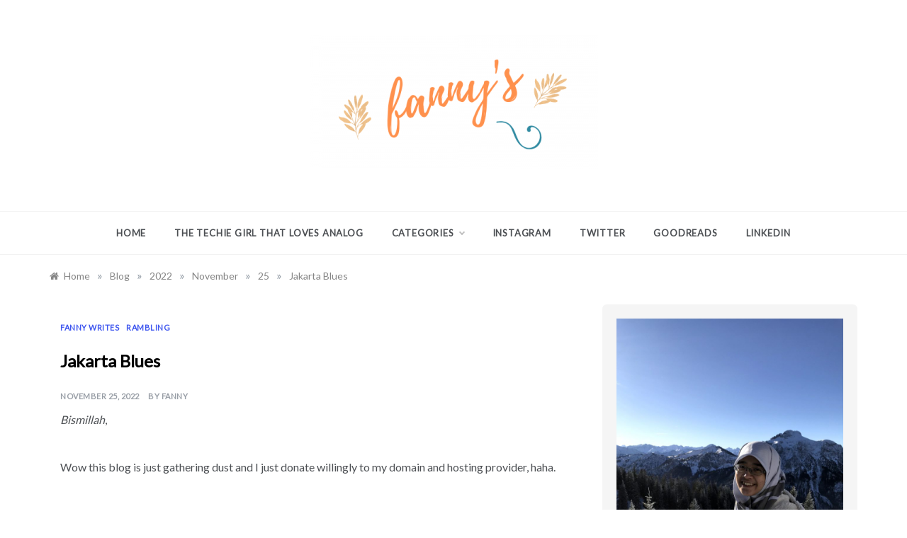

--- FILE ---
content_type: text/html; charset=UTF-8
request_url: http://itsmysunshine.com/blog/2022/11/25/jakarta-blues/
body_size: 63050
content:
<!doctype html>
<html lang="en-US">
<head>
	<meta charset="UTF-8">
	<meta name="viewport" content="width=device-width, initial-scale=1">
	<link rel="profile" href="https://gmpg.org/xfn/11">
	<title>Jakarta Blues</title>
<meta name='robots' content='max-image-preview:large' />
<link rel='dns-prefetch' href='//fonts.googleapis.com' />
<link rel="alternate" type="application/rss+xml" title=" &raquo; Feed" href="http://itsmysunshine.com/feed/" />
<link rel="alternate" type="application/rss+xml" title=" &raquo; Comments Feed" href="http://itsmysunshine.com/comments/feed/" />
<link rel="alternate" title="oEmbed (JSON)" type="application/json+oembed" href="http://itsmysunshine.com/wp-json/oembed/1.0/embed?url=http%3A%2F%2Fitsmysunshine.com%2Fblog%2F2022%2F11%2F25%2Fjakarta-blues%2F" />
<link rel="alternate" title="oEmbed (XML)" type="text/xml+oembed" href="http://itsmysunshine.com/wp-json/oembed/1.0/embed?url=http%3A%2F%2Fitsmysunshine.com%2Fblog%2F2022%2F11%2F25%2Fjakarta-blues%2F&#038;format=xml" />
<style id='wp-img-auto-sizes-contain-inline-css' type='text/css'>
img:is([sizes=auto i],[sizes^="auto," i]){contain-intrinsic-size:3000px 1500px}
/*# sourceURL=wp-img-auto-sizes-contain-inline-css */
</style>
<style id='wp-emoji-styles-inline-css' type='text/css'>

	img.wp-smiley, img.emoji {
		display: inline !important;
		border: none !important;
		box-shadow: none !important;
		height: 1em !important;
		width: 1em !important;
		margin: 0 0.07em !important;
		vertical-align: -0.1em !important;
		background: none !important;
		padding: 0 !important;
	}
/*# sourceURL=wp-emoji-styles-inline-css */
</style>
<style id='wp-block-library-inline-css' type='text/css'>
:root{--wp-block-synced-color:#7a00df;--wp-block-synced-color--rgb:122,0,223;--wp-bound-block-color:var(--wp-block-synced-color);--wp-editor-canvas-background:#ddd;--wp-admin-theme-color:#007cba;--wp-admin-theme-color--rgb:0,124,186;--wp-admin-theme-color-darker-10:#006ba1;--wp-admin-theme-color-darker-10--rgb:0,107,160.5;--wp-admin-theme-color-darker-20:#005a87;--wp-admin-theme-color-darker-20--rgb:0,90,135;--wp-admin-border-width-focus:2px}@media (min-resolution:192dpi){:root{--wp-admin-border-width-focus:1.5px}}.wp-element-button{cursor:pointer}:root .has-very-light-gray-background-color{background-color:#eee}:root .has-very-dark-gray-background-color{background-color:#313131}:root .has-very-light-gray-color{color:#eee}:root .has-very-dark-gray-color{color:#313131}:root .has-vivid-green-cyan-to-vivid-cyan-blue-gradient-background{background:linear-gradient(135deg,#00d084,#0693e3)}:root .has-purple-crush-gradient-background{background:linear-gradient(135deg,#34e2e4,#4721fb 50%,#ab1dfe)}:root .has-hazy-dawn-gradient-background{background:linear-gradient(135deg,#faaca8,#dad0ec)}:root .has-subdued-olive-gradient-background{background:linear-gradient(135deg,#fafae1,#67a671)}:root .has-atomic-cream-gradient-background{background:linear-gradient(135deg,#fdd79a,#004a59)}:root .has-nightshade-gradient-background{background:linear-gradient(135deg,#330968,#31cdcf)}:root .has-midnight-gradient-background{background:linear-gradient(135deg,#020381,#2874fc)}:root{--wp--preset--font-size--normal:16px;--wp--preset--font-size--huge:42px}.has-regular-font-size{font-size:1em}.has-larger-font-size{font-size:2.625em}.has-normal-font-size{font-size:var(--wp--preset--font-size--normal)}.has-huge-font-size{font-size:var(--wp--preset--font-size--huge)}.has-text-align-center{text-align:center}.has-text-align-left{text-align:left}.has-text-align-right{text-align:right}.has-fit-text{white-space:nowrap!important}#end-resizable-editor-section{display:none}.aligncenter{clear:both}.items-justified-left{justify-content:flex-start}.items-justified-center{justify-content:center}.items-justified-right{justify-content:flex-end}.items-justified-space-between{justify-content:space-between}.screen-reader-text{border:0;clip-path:inset(50%);height:1px;margin:-1px;overflow:hidden;padding:0;position:absolute;width:1px;word-wrap:normal!important}.screen-reader-text:focus{background-color:#ddd;clip-path:none;color:#444;display:block;font-size:1em;height:auto;left:5px;line-height:normal;padding:15px 23px 14px;text-decoration:none;top:5px;width:auto;z-index:100000}html :where(.has-border-color){border-style:solid}html :where([style*=border-top-color]){border-top-style:solid}html :where([style*=border-right-color]){border-right-style:solid}html :where([style*=border-bottom-color]){border-bottom-style:solid}html :where([style*=border-left-color]){border-left-style:solid}html :where([style*=border-width]){border-style:solid}html :where([style*=border-top-width]){border-top-style:solid}html :where([style*=border-right-width]){border-right-style:solid}html :where([style*=border-bottom-width]){border-bottom-style:solid}html :where([style*=border-left-width]){border-left-style:solid}html :where(img[class*=wp-image-]){height:auto;max-width:100%}:where(figure){margin:0 0 1em}html :where(.is-position-sticky){--wp-admin--admin-bar--position-offset:var(--wp-admin--admin-bar--height,0px)}@media screen and (max-width:600px){html :where(.is-position-sticky){--wp-admin--admin-bar--position-offset:0px}}

/*# sourceURL=wp-block-library-inline-css */
</style><style id='wp-block-calendar-inline-css' type='text/css'>
.wp-block-calendar{text-align:center}.wp-block-calendar td,.wp-block-calendar th{border:1px solid;padding:.25em}.wp-block-calendar th{font-weight:400}.wp-block-calendar caption{background-color:inherit}.wp-block-calendar table{border-collapse:collapse;width:100%}.wp-block-calendar table.has-background th{background-color:inherit}.wp-block-calendar table.has-text-color th{color:inherit}.wp-block-calendar :where(table:not(.has-text-color)){color:#40464d}.wp-block-calendar :where(table:not(.has-text-color)) td,.wp-block-calendar :where(table:not(.has-text-color)) th{border-color:#ddd}:where(.wp-block-calendar table:not(.has-background) th){background:#ddd}
/*# sourceURL=http://itsmysunshine.com/wp-includes/blocks/calendar/style.min.css */
</style>
<style id='wp-block-image-inline-css' type='text/css'>
.wp-block-image>a,.wp-block-image>figure>a{display:inline-block}.wp-block-image img{box-sizing:border-box;height:auto;max-width:100%;vertical-align:bottom}@media not (prefers-reduced-motion){.wp-block-image img.hide{visibility:hidden}.wp-block-image img.show{animation:show-content-image .4s}}.wp-block-image[style*=border-radius] img,.wp-block-image[style*=border-radius]>a{border-radius:inherit}.wp-block-image.has-custom-border img{box-sizing:border-box}.wp-block-image.aligncenter{text-align:center}.wp-block-image.alignfull>a,.wp-block-image.alignwide>a{width:100%}.wp-block-image.alignfull img,.wp-block-image.alignwide img{height:auto;width:100%}.wp-block-image .aligncenter,.wp-block-image .alignleft,.wp-block-image .alignright,.wp-block-image.aligncenter,.wp-block-image.alignleft,.wp-block-image.alignright{display:table}.wp-block-image .aligncenter>figcaption,.wp-block-image .alignleft>figcaption,.wp-block-image .alignright>figcaption,.wp-block-image.aligncenter>figcaption,.wp-block-image.alignleft>figcaption,.wp-block-image.alignright>figcaption{caption-side:bottom;display:table-caption}.wp-block-image .alignleft{float:left;margin:.5em 1em .5em 0}.wp-block-image .alignright{float:right;margin:.5em 0 .5em 1em}.wp-block-image .aligncenter{margin-left:auto;margin-right:auto}.wp-block-image :where(figcaption){margin-bottom:1em;margin-top:.5em}.wp-block-image.is-style-circle-mask img{border-radius:9999px}@supports ((-webkit-mask-image:none) or (mask-image:none)) or (-webkit-mask-image:none){.wp-block-image.is-style-circle-mask img{border-radius:0;-webkit-mask-image:url('data:image/svg+xml;utf8,<svg viewBox="0 0 100 100" xmlns="http://www.w3.org/2000/svg"><circle cx="50" cy="50" r="50"/></svg>');mask-image:url('data:image/svg+xml;utf8,<svg viewBox="0 0 100 100" xmlns="http://www.w3.org/2000/svg"><circle cx="50" cy="50" r="50"/></svg>');mask-mode:alpha;-webkit-mask-position:center;mask-position:center;-webkit-mask-repeat:no-repeat;mask-repeat:no-repeat;-webkit-mask-size:contain;mask-size:contain}}:root :where(.wp-block-image.is-style-rounded img,.wp-block-image .is-style-rounded img){border-radius:9999px}.wp-block-image figure{margin:0}.wp-lightbox-container{display:flex;flex-direction:column;position:relative}.wp-lightbox-container img{cursor:zoom-in}.wp-lightbox-container img:hover+button{opacity:1}.wp-lightbox-container button{align-items:center;backdrop-filter:blur(16px) saturate(180%);background-color:#5a5a5a40;border:none;border-radius:4px;cursor:zoom-in;display:flex;height:20px;justify-content:center;opacity:0;padding:0;position:absolute;right:16px;text-align:center;top:16px;width:20px;z-index:100}@media not (prefers-reduced-motion){.wp-lightbox-container button{transition:opacity .2s ease}}.wp-lightbox-container button:focus-visible{outline:3px auto #5a5a5a40;outline:3px auto -webkit-focus-ring-color;outline-offset:3px}.wp-lightbox-container button:hover{cursor:pointer;opacity:1}.wp-lightbox-container button:focus{opacity:1}.wp-lightbox-container button:focus,.wp-lightbox-container button:hover,.wp-lightbox-container button:not(:hover):not(:active):not(.has-background){background-color:#5a5a5a40;border:none}.wp-lightbox-overlay{box-sizing:border-box;cursor:zoom-out;height:100vh;left:0;overflow:hidden;position:fixed;top:0;visibility:hidden;width:100%;z-index:100000}.wp-lightbox-overlay .close-button{align-items:center;cursor:pointer;display:flex;justify-content:center;min-height:40px;min-width:40px;padding:0;position:absolute;right:calc(env(safe-area-inset-right) + 16px);top:calc(env(safe-area-inset-top) + 16px);z-index:5000000}.wp-lightbox-overlay .close-button:focus,.wp-lightbox-overlay .close-button:hover,.wp-lightbox-overlay .close-button:not(:hover):not(:active):not(.has-background){background:none;border:none}.wp-lightbox-overlay .lightbox-image-container{height:var(--wp--lightbox-container-height);left:50%;overflow:hidden;position:absolute;top:50%;transform:translate(-50%,-50%);transform-origin:top left;width:var(--wp--lightbox-container-width);z-index:9999999999}.wp-lightbox-overlay .wp-block-image{align-items:center;box-sizing:border-box;display:flex;height:100%;justify-content:center;margin:0;position:relative;transform-origin:0 0;width:100%;z-index:3000000}.wp-lightbox-overlay .wp-block-image img{height:var(--wp--lightbox-image-height);min-height:var(--wp--lightbox-image-height);min-width:var(--wp--lightbox-image-width);width:var(--wp--lightbox-image-width)}.wp-lightbox-overlay .wp-block-image figcaption{display:none}.wp-lightbox-overlay button{background:none;border:none}.wp-lightbox-overlay .scrim{background-color:#fff;height:100%;opacity:.9;position:absolute;width:100%;z-index:2000000}.wp-lightbox-overlay.active{visibility:visible}@media not (prefers-reduced-motion){.wp-lightbox-overlay.active{animation:turn-on-visibility .25s both}.wp-lightbox-overlay.active img{animation:turn-on-visibility .35s both}.wp-lightbox-overlay.show-closing-animation:not(.active){animation:turn-off-visibility .35s both}.wp-lightbox-overlay.show-closing-animation:not(.active) img{animation:turn-off-visibility .25s both}.wp-lightbox-overlay.zoom.active{animation:none;opacity:1;visibility:visible}.wp-lightbox-overlay.zoom.active .lightbox-image-container{animation:lightbox-zoom-in .4s}.wp-lightbox-overlay.zoom.active .lightbox-image-container img{animation:none}.wp-lightbox-overlay.zoom.active .scrim{animation:turn-on-visibility .4s forwards}.wp-lightbox-overlay.zoom.show-closing-animation:not(.active){animation:none}.wp-lightbox-overlay.zoom.show-closing-animation:not(.active) .lightbox-image-container{animation:lightbox-zoom-out .4s}.wp-lightbox-overlay.zoom.show-closing-animation:not(.active) .lightbox-image-container img{animation:none}.wp-lightbox-overlay.zoom.show-closing-animation:not(.active) .scrim{animation:turn-off-visibility .4s forwards}}@keyframes show-content-image{0%{visibility:hidden}99%{visibility:hidden}to{visibility:visible}}@keyframes turn-on-visibility{0%{opacity:0}to{opacity:1}}@keyframes turn-off-visibility{0%{opacity:1;visibility:visible}99%{opacity:0;visibility:visible}to{opacity:0;visibility:hidden}}@keyframes lightbox-zoom-in{0%{transform:translate(calc((-100vw + var(--wp--lightbox-scrollbar-width))/2 + var(--wp--lightbox-initial-left-position)),calc(-50vh + var(--wp--lightbox-initial-top-position))) scale(var(--wp--lightbox-scale))}to{transform:translate(-50%,-50%) scale(1)}}@keyframes lightbox-zoom-out{0%{transform:translate(-50%,-50%) scale(1);visibility:visible}99%{visibility:visible}to{transform:translate(calc((-100vw + var(--wp--lightbox-scrollbar-width))/2 + var(--wp--lightbox-initial-left-position)),calc(-50vh + var(--wp--lightbox-initial-top-position))) scale(var(--wp--lightbox-scale));visibility:hidden}}
/*# sourceURL=http://itsmysunshine.com/wp-includes/blocks/image/style.min.css */
</style>
<style id='wp-block-image-theme-inline-css' type='text/css'>
:root :where(.wp-block-image figcaption){color:#555;font-size:13px;text-align:center}.is-dark-theme :root :where(.wp-block-image figcaption){color:#ffffffa6}.wp-block-image{margin:0 0 1em}
/*# sourceURL=http://itsmysunshine.com/wp-includes/blocks/image/theme.min.css */
</style>
<style id='global-styles-inline-css' type='text/css'>
:root{--wp--preset--aspect-ratio--square: 1;--wp--preset--aspect-ratio--4-3: 4/3;--wp--preset--aspect-ratio--3-4: 3/4;--wp--preset--aspect-ratio--3-2: 3/2;--wp--preset--aspect-ratio--2-3: 2/3;--wp--preset--aspect-ratio--16-9: 16/9;--wp--preset--aspect-ratio--9-16: 9/16;--wp--preset--color--black: #000000;--wp--preset--color--cyan-bluish-gray: #abb8c3;--wp--preset--color--white: #ffffff;--wp--preset--color--pale-pink: #f78da7;--wp--preset--color--vivid-red: #cf2e2e;--wp--preset--color--luminous-vivid-orange: #ff6900;--wp--preset--color--luminous-vivid-amber: #fcb900;--wp--preset--color--light-green-cyan: #7bdcb5;--wp--preset--color--vivid-green-cyan: #00d084;--wp--preset--color--pale-cyan-blue: #8ed1fc;--wp--preset--color--vivid-cyan-blue: #0693e3;--wp--preset--color--vivid-purple: #9b51e0;--wp--preset--gradient--vivid-cyan-blue-to-vivid-purple: linear-gradient(135deg,rgb(6,147,227) 0%,rgb(155,81,224) 100%);--wp--preset--gradient--light-green-cyan-to-vivid-green-cyan: linear-gradient(135deg,rgb(122,220,180) 0%,rgb(0,208,130) 100%);--wp--preset--gradient--luminous-vivid-amber-to-luminous-vivid-orange: linear-gradient(135deg,rgb(252,185,0) 0%,rgb(255,105,0) 100%);--wp--preset--gradient--luminous-vivid-orange-to-vivid-red: linear-gradient(135deg,rgb(255,105,0) 0%,rgb(207,46,46) 100%);--wp--preset--gradient--very-light-gray-to-cyan-bluish-gray: linear-gradient(135deg,rgb(238,238,238) 0%,rgb(169,184,195) 100%);--wp--preset--gradient--cool-to-warm-spectrum: linear-gradient(135deg,rgb(74,234,220) 0%,rgb(151,120,209) 20%,rgb(207,42,186) 40%,rgb(238,44,130) 60%,rgb(251,105,98) 80%,rgb(254,248,76) 100%);--wp--preset--gradient--blush-light-purple: linear-gradient(135deg,rgb(255,206,236) 0%,rgb(152,150,240) 100%);--wp--preset--gradient--blush-bordeaux: linear-gradient(135deg,rgb(254,205,165) 0%,rgb(254,45,45) 50%,rgb(107,0,62) 100%);--wp--preset--gradient--luminous-dusk: linear-gradient(135deg,rgb(255,203,112) 0%,rgb(199,81,192) 50%,rgb(65,88,208) 100%);--wp--preset--gradient--pale-ocean: linear-gradient(135deg,rgb(255,245,203) 0%,rgb(182,227,212) 50%,rgb(51,167,181) 100%);--wp--preset--gradient--electric-grass: linear-gradient(135deg,rgb(202,248,128) 0%,rgb(113,206,126) 100%);--wp--preset--gradient--midnight: linear-gradient(135deg,rgb(2,3,129) 0%,rgb(40,116,252) 100%);--wp--preset--font-size--small: 16px;--wp--preset--font-size--medium: 20px;--wp--preset--font-size--large: 25px;--wp--preset--font-size--x-large: 42px;--wp--preset--font-size--larger: 35px;--wp--preset--spacing--20: 0.44rem;--wp--preset--spacing--30: 0.67rem;--wp--preset--spacing--40: 1rem;--wp--preset--spacing--50: 1.5rem;--wp--preset--spacing--60: 2.25rem;--wp--preset--spacing--70: 3.38rem;--wp--preset--spacing--80: 5.06rem;--wp--preset--shadow--natural: 6px 6px 9px rgba(0, 0, 0, 0.2);--wp--preset--shadow--deep: 12px 12px 50px rgba(0, 0, 0, 0.4);--wp--preset--shadow--sharp: 6px 6px 0px rgba(0, 0, 0, 0.2);--wp--preset--shadow--outlined: 6px 6px 0px -3px rgb(255, 255, 255), 6px 6px rgb(0, 0, 0);--wp--preset--shadow--crisp: 6px 6px 0px rgb(0, 0, 0);}:where(.is-layout-flex){gap: 0.5em;}:where(.is-layout-grid){gap: 0.5em;}body .is-layout-flex{display: flex;}.is-layout-flex{flex-wrap: wrap;align-items: center;}.is-layout-flex > :is(*, div){margin: 0;}body .is-layout-grid{display: grid;}.is-layout-grid > :is(*, div){margin: 0;}:where(.wp-block-columns.is-layout-flex){gap: 2em;}:where(.wp-block-columns.is-layout-grid){gap: 2em;}:where(.wp-block-post-template.is-layout-flex){gap: 1.25em;}:where(.wp-block-post-template.is-layout-grid){gap: 1.25em;}.has-black-color{color: var(--wp--preset--color--black) !important;}.has-cyan-bluish-gray-color{color: var(--wp--preset--color--cyan-bluish-gray) !important;}.has-white-color{color: var(--wp--preset--color--white) !important;}.has-pale-pink-color{color: var(--wp--preset--color--pale-pink) !important;}.has-vivid-red-color{color: var(--wp--preset--color--vivid-red) !important;}.has-luminous-vivid-orange-color{color: var(--wp--preset--color--luminous-vivid-orange) !important;}.has-luminous-vivid-amber-color{color: var(--wp--preset--color--luminous-vivid-amber) !important;}.has-light-green-cyan-color{color: var(--wp--preset--color--light-green-cyan) !important;}.has-vivid-green-cyan-color{color: var(--wp--preset--color--vivid-green-cyan) !important;}.has-pale-cyan-blue-color{color: var(--wp--preset--color--pale-cyan-blue) !important;}.has-vivid-cyan-blue-color{color: var(--wp--preset--color--vivid-cyan-blue) !important;}.has-vivid-purple-color{color: var(--wp--preset--color--vivid-purple) !important;}.has-black-background-color{background-color: var(--wp--preset--color--black) !important;}.has-cyan-bluish-gray-background-color{background-color: var(--wp--preset--color--cyan-bluish-gray) !important;}.has-white-background-color{background-color: var(--wp--preset--color--white) !important;}.has-pale-pink-background-color{background-color: var(--wp--preset--color--pale-pink) !important;}.has-vivid-red-background-color{background-color: var(--wp--preset--color--vivid-red) !important;}.has-luminous-vivid-orange-background-color{background-color: var(--wp--preset--color--luminous-vivid-orange) !important;}.has-luminous-vivid-amber-background-color{background-color: var(--wp--preset--color--luminous-vivid-amber) !important;}.has-light-green-cyan-background-color{background-color: var(--wp--preset--color--light-green-cyan) !important;}.has-vivid-green-cyan-background-color{background-color: var(--wp--preset--color--vivid-green-cyan) !important;}.has-pale-cyan-blue-background-color{background-color: var(--wp--preset--color--pale-cyan-blue) !important;}.has-vivid-cyan-blue-background-color{background-color: var(--wp--preset--color--vivid-cyan-blue) !important;}.has-vivid-purple-background-color{background-color: var(--wp--preset--color--vivid-purple) !important;}.has-black-border-color{border-color: var(--wp--preset--color--black) !important;}.has-cyan-bluish-gray-border-color{border-color: var(--wp--preset--color--cyan-bluish-gray) !important;}.has-white-border-color{border-color: var(--wp--preset--color--white) !important;}.has-pale-pink-border-color{border-color: var(--wp--preset--color--pale-pink) !important;}.has-vivid-red-border-color{border-color: var(--wp--preset--color--vivid-red) !important;}.has-luminous-vivid-orange-border-color{border-color: var(--wp--preset--color--luminous-vivid-orange) !important;}.has-luminous-vivid-amber-border-color{border-color: var(--wp--preset--color--luminous-vivid-amber) !important;}.has-light-green-cyan-border-color{border-color: var(--wp--preset--color--light-green-cyan) !important;}.has-vivid-green-cyan-border-color{border-color: var(--wp--preset--color--vivid-green-cyan) !important;}.has-pale-cyan-blue-border-color{border-color: var(--wp--preset--color--pale-cyan-blue) !important;}.has-vivid-cyan-blue-border-color{border-color: var(--wp--preset--color--vivid-cyan-blue) !important;}.has-vivid-purple-border-color{border-color: var(--wp--preset--color--vivid-purple) !important;}.has-vivid-cyan-blue-to-vivid-purple-gradient-background{background: var(--wp--preset--gradient--vivid-cyan-blue-to-vivid-purple) !important;}.has-light-green-cyan-to-vivid-green-cyan-gradient-background{background: var(--wp--preset--gradient--light-green-cyan-to-vivid-green-cyan) !important;}.has-luminous-vivid-amber-to-luminous-vivid-orange-gradient-background{background: var(--wp--preset--gradient--luminous-vivid-amber-to-luminous-vivid-orange) !important;}.has-luminous-vivid-orange-to-vivid-red-gradient-background{background: var(--wp--preset--gradient--luminous-vivid-orange-to-vivid-red) !important;}.has-very-light-gray-to-cyan-bluish-gray-gradient-background{background: var(--wp--preset--gradient--very-light-gray-to-cyan-bluish-gray) !important;}.has-cool-to-warm-spectrum-gradient-background{background: var(--wp--preset--gradient--cool-to-warm-spectrum) !important;}.has-blush-light-purple-gradient-background{background: var(--wp--preset--gradient--blush-light-purple) !important;}.has-blush-bordeaux-gradient-background{background: var(--wp--preset--gradient--blush-bordeaux) !important;}.has-luminous-dusk-gradient-background{background: var(--wp--preset--gradient--luminous-dusk) !important;}.has-pale-ocean-gradient-background{background: var(--wp--preset--gradient--pale-ocean) !important;}.has-electric-grass-gradient-background{background: var(--wp--preset--gradient--electric-grass) !important;}.has-midnight-gradient-background{background: var(--wp--preset--gradient--midnight) !important;}.has-small-font-size{font-size: var(--wp--preset--font-size--small) !important;}.has-medium-font-size{font-size: var(--wp--preset--font-size--medium) !important;}.has-large-font-size{font-size: var(--wp--preset--font-size--large) !important;}.has-x-large-font-size{font-size: var(--wp--preset--font-size--x-large) !important;}
/*# sourceURL=global-styles-inline-css */
</style>

<style id='classic-theme-styles-inline-css' type='text/css'>
/*! This file is auto-generated */
.wp-block-button__link{color:#fff;background-color:#32373c;border-radius:9999px;box-shadow:none;text-decoration:none;padding:calc(.667em + 2px) calc(1.333em + 2px);font-size:1.125em}.wp-block-file__button{background:#32373c;color:#fff;text-decoration:none}
/*# sourceURL=/wp-includes/css/classic-themes.min.css */
</style>
<link rel='stylesheet' id='SFSImainCss-css' href='http://itsmysunshine.com/wp-content/plugins/ultimate-social-media-icons/css/sfsi-style.css?ver=2.9.6' type='text/css' media='all' />
<link rel='stylesheet' id='polite-inspire-fonts-css' href='//fonts.googleapis.com/css?family=Lato&#038;ver=6.9' type='text/css' media='all' />
<link rel='stylesheet' id='polite-style-css' href='http://itsmysunshine.com/wp-content/themes/polite/style.css?ver=6.9' type='text/css' media='all' />
<style id='polite-style-inline-css' type='text/css'>

            h1, h2, h3, h4, h5, h6, body, .entry-content p
            { 
                font-family:Lato; 
            }
            .pagination a.page-numbers:hover,
            .promo-three .post-category a{
                color:#3d55ef;
            }
            .pagination .page-numbers.current,
            .modern-slider .slick-dots li.slick-active button,
            .modern-slider .slick-arrow:hover
            {
                background:#3d55ef;
            }

            #toTop,
            a.effect:before,
            .show-more,
            a.link-format,
            .comment-form #submit:hover, 
            .comment-form #submit:focus,
            .meta_bottom .post-share a:hover,
            .tabs-nav li:before,
            .post-slider-section .s-cat,
            .sidebar-3 .widget-title:after,
            .bottom-caption .slick-current .slider-items span,
            aarticle.format-status .post-content .post-format::after,
            article.format-chat .post-content .post-format::after, 
            article.format-link .post-content .post-format::after,
            article.format-standard .post-content .post-format::after, 
            article.format-image .post-content .post-format::after, 
            article.hentry.sticky .post-content .post-format::after, 
            article.format-video .post-content .post-format::after, 
            article.format-gallery .post-content .post-format::after, 
            article.format-audio .post-content .post-format::after, 
            article.format-quote .post-content .post-format::after{ 
                background-color: #3d55ef; 
                border-color: #3d55ef;
            }
            #author:active, 
            #email:active, 
            #url:active, 
            #comment:active, 
            #author:focus, 
            #email:focus, 
            #url:focus, 
            #comment:focus,
            #author:hover, 
            #email:hover, 
            #url:hover, 
            #comment:hover{
                border-color:#3d55ef;
            }
            .post-cats > span i, 
            .post-cats > span a,
            .slide-wrap .caption .s-cat,
            .slide-wrap .caption span a:hover,
            .comment-form .logged-in-as a:last-child:hover, 
            .comment-form .logged-in-as a:last-child:focus,
            .main-header a:hover, 
            .main-header a:focus, 
            .main-header a:active,
            .top-menu > ul > li > a:hover,
            .main-menu ul li.current-menu-item > a, 
            .header-2 .main-menu > ul > li.current-menu-item > a,
            .main-menu ul li:hover > a,
            .post-navigation .nav-links a:hover, 
            .post-navigation .nav-links a:focus,
            .tabs-nav li.tab-active a, 
            .tabs-nav li.tab-active,
            .tabs-nav li.tab-active a, 
            .tabs-nav li.tab-active,
            ul.trail-items li a:hover span,
            .author-socials a:hover,
            .post-date a:focus, 
            .post-date a:hover,
            .post-excerpt a:hover, 
            .post-excerpt a:focus, 
            .content a:hover, 
            .content a:focus,
            .post-footer > span a:hover, 
            .post-footer > span a:focus,
            .widget a:hover, 
            .widget a:focus,
            .footer-menu li a:hover, 
            .footer-menu li a:focus,
            .footer-social-links a:hover,
            .footer-social-links a:focus,
            .site-footer a:hover, 
            .site-footer a:focus, .content-area p a{ 
                color : #3d55ef; 
            }
            .header-1 .head_one .logo{ 
                max-width : 600px; 
            }
            .header-image:before { 
                background-color : #000000; 
            }
            .header-image:before { 
                opacity : 0.1; 
            }
            .header-1 .header-image .head_one { 
                min-height : 100px; 
            }
/*# sourceURL=polite-style-inline-css */
</style>
<link rel='stylesheet' id='polite-inspire-style-css' href='http://itsmysunshine.com/wp-content/themes/polite-inspire/style.css?ver=1.3.5' type='text/css' media='all' />
<link rel='stylesheet' id='polite-body-css' href='//fonts.googleapis.com/css?family=Muli:400,400i,500,600,700&#038;display=swap' type='text/css' media='all' />
<link rel='stylesheet' id='polite-heading-css' href='//fonts.googleapis.com/css?family=Prata&#038;display=swap' type='text/css' media='all' />
<link rel='stylesheet' id='polite-sign-css' href='//fonts.googleapis.com/css?family=Monsieur+La+Doulaise&#038;display=swap' type='text/css' media='all' />
<link rel='stylesheet' id='font-awesome-css' href='http://itsmysunshine.com/wp-content/themes/polite/css/font-awesome.min.css?ver=4.5.0' type='text/css' media='all' />
<link rel='stylesheet' id='grid-css-css' href='http://itsmysunshine.com/wp-content/themes/polite/css/grid.min.css?ver=4.5.0' type='text/css' media='all' />
<link rel='stylesheet' id='slick-css' href='http://itsmysunshine.com/wp-content/themes/polite/assets/css/slick.css?ver=4.5.0' type='text/css' media='all' />
<link rel='stylesheet' id='offcanvas-style-css' href='http://itsmysunshine.com/wp-content/themes/polite/assets/css/canvi.css?ver=4.5.0' type='text/css' media='all' />
<script type="text/javascript" src="http://itsmysunshine.com/wp-includes/js/jquery/jquery.min.js?ver=3.7.1" id="jquery-core-js"></script>
<script type="text/javascript" src="http://itsmysunshine.com/wp-includes/js/jquery/jquery-migrate.min.js?ver=3.4.1" id="jquery-migrate-js"></script>
<link rel="https://api.w.org/" href="http://itsmysunshine.com/wp-json/" /><link rel="alternate" title="JSON" type="application/json" href="http://itsmysunshine.com/wp-json/wp/v2/posts/5214" /><link rel="EditURI" type="application/rsd+xml" title="RSD" href="http://itsmysunshine.com/xmlrpc.php?rsd" />
<meta name="generator" content="WordPress 6.9" />
<link rel="canonical" href="http://itsmysunshine.com/blog/2022/11/25/jakarta-blues/" />
<link rel='shortlink' href='http://itsmysunshine.com/?p=5214' />
<meta name="follow.[base64]" content="v3zRnmtVTccWJHRmbVxt"/><link rel="icon" href="http://itsmysunshine.com/wp-content/uploads/2020/04/cropped-F.H-32x32.png" sizes="32x32" />
<link rel="icon" href="http://itsmysunshine.com/wp-content/uploads/2020/04/cropped-F.H-192x192.png" sizes="192x192" />
<link rel="apple-touch-icon" href="http://itsmysunshine.com/wp-content/uploads/2020/04/cropped-F.H-180x180.png" />
<meta name="msapplication-TileImage" content="http://itsmysunshine.com/wp-content/uploads/2020/04/cropped-F.H-270x270.png" />
</head>

<body class="wp-singular post-template-default single single-post postid-5214 single-format-standard wp-custom-logo wp-embed-responsive wp-theme-polite wp-child-theme-polite-inspire sfsi_actvite_theme_thin at-sticky-sidebar single-right-sidebar right-sidebar one-column">
<div id="page" class="site ">
	<a class="skip-link screen-reader-text" href="#content">Skip to content</a>

	<div class="js-canvi-content canvi-content">
<header class="header-1">
				
		<section class="main-header " style="background-image:url(); background-size: cover; background-position: center; background-repeat: no-repeat;">
		<div class="head_one clearfix">
			<div class="container">
				<div class="logo">
					<a href="http://itsmysunshine.com/" class="custom-logo-link" rel="home"><img width="407" height="188" src="http://itsmysunshine.com/wp-content/uploads/2020/04/cropped-cropped-cropped-fannys2-3-e1626741259497-1.png" class="custom-logo" alt="" decoding="async" fetchpriority="high" srcset="http://itsmysunshine.com/wp-content/uploads/2020/04/cropped-cropped-cropped-fannys2-3-e1626741259497-1.png 407w, http://itsmysunshine.com/wp-content/uploads/2020/04/cropped-cropped-cropped-fannys2-3-e1626741259497-1-300x139.png 300w" sizes="(max-width: 407px) 100vw, 407px" /></a>					<h1 class="site-title"><a href="http://itsmysunshine.com/" rel="home"></a></h1>
								</div><!-- .site-logo -->
		</div>
	</div>
	<div class="menu-area">
		<div class="container">					
			<nav id="site-navigation">
								
				<button class="bar-menu">
											<span>Menu</span>
									</button>
				<div class="main-menu menu-caret">
					<ul id="primary-menu" class=""><li id="menu-item-3366" class="menu-item menu-item-type-custom menu-item-object-custom menu-item-home menu-item-3366"><a href="http://itsmysunshine.com/">Home</a></li>
<li id="menu-item-3368" class="menu-item menu-item-type-post_type menu-item-object-page menu-item-3368"><a href="http://itsmysunshine.com/about/">The techie girl that loves analog</a></li>
<li id="menu-item-3420" class="menu-item menu-item-type-taxonomy menu-item-object-category current-post-ancestor menu-item-has-children menu-item-3420"><a href="http://itsmysunshine.com/blog/category/categories/">Categories</a>
<ul class="sub-menu">
	<li id="menu-item-3369" class="menu-item menu-item-type-taxonomy menu-item-object-category menu-item-3369"><a href="http://itsmysunshine.com/blog/category/categories/fanny-cooks/">Fanny Cooks</a></li>
	<li id="menu-item-3370" class="menu-item menu-item-type-taxonomy menu-item-object-category menu-item-has-children menu-item-3370"><a href="http://itsmysunshine.com/blog/category/categories/fanny-talks/">Fanny Talks</a>
	<ul class="sub-menu">
		<li id="menu-item-3371" class="menu-item menu-item-type-taxonomy menu-item-object-category menu-item-3371"><a href="http://itsmysunshine.com/blog/category/categories/fanny-talks/blog-challenge/">Blog Challenge</a></li>
		<li id="menu-item-4729" class="menu-item menu-item-type-taxonomy menu-item-object-category menu-item-4729"><a href="http://itsmysunshine.com/blog/category/categories/fanny-talks/dayre/">Dayre</a></li>
	</ul>
</li>
	<li id="menu-item-3372" class="menu-item menu-item-type-taxonomy menu-item-object-category current-post-ancestor current-menu-parent current-post-parent menu-item-has-children menu-item-3372"><a href="http://itsmysunshine.com/blog/category/categories/fanny-writes/">Fanny Writes</a>
	<ul class="sub-menu">
		<li id="menu-item-3373" class="menu-item menu-item-type-taxonomy menu-item-object-category menu-item-3373"><a href="http://itsmysunshine.com/blog/category/categories/fanny-writes/dream-series/">Dream Series</a></li>
		<li id="menu-item-4315" class="menu-item menu-item-type-taxonomy menu-item-object-category menu-item-4315"><a href="http://itsmysunshine.com/blog/category/categories/fanny-writes/fanny-fangirls/">Fanny Fangirls</a></li>
		<li id="menu-item-3374" class="menu-item menu-item-type-taxonomy menu-item-object-category menu-item-3374"><a href="http://itsmysunshine.com/blog/category/categories/fanny-writes/fanfiction/">Fanfiction</a></li>
		<li id="menu-item-3375" class="menu-item menu-item-type-taxonomy menu-item-object-category menu-item-3375"><a href="http://itsmysunshine.com/blog/category/categories/fanny-writes/nostalgia/">Nostalgia</a></li>
		<li id="menu-item-3376" class="menu-item menu-item-type-taxonomy menu-item-object-category menu-item-3376"><a href="http://itsmysunshine.com/blog/category/categories/fanny-writes/short-story/">Short Story</a></li>
		<li id="menu-item-3377" class="menu-item menu-item-type-taxonomy menu-item-object-category menu-item-3377"><a href="http://itsmysunshine.com/blog/category/categories/fanny-writes/sunday-review/">Sunday Review</a></li>
		<li id="menu-item-3378" class="menu-item menu-item-type-taxonomy menu-item-object-category menu-item-3378"><a href="http://itsmysunshine.com/blog/category/categories/fanny-writes/weekend-makan/">Weekend Makan</a></li>
	</ul>
</li>
	<li id="menu-item-3379" class="menu-item menu-item-type-taxonomy menu-item-object-category menu-item-has-children menu-item-3379"><a href="http://itsmysunshine.com/blog/category/categories/parenting/">Parenting</a>
	<ul class="sub-menu">
		<li id="menu-item-3380" class="menu-item menu-item-type-taxonomy menu-item-object-category menu-item-3380"><a href="http://itsmysunshine.com/blog/category/categories/parenting/breastfeeding/">Breastfeeding</a></li>
		<li id="menu-item-3381" class="menu-item menu-item-type-taxonomy menu-item-object-category menu-item-3381"><a href="http://itsmysunshine.com/blog/category/categories/parenting/mpasi/">MPASI</a></li>
		<li id="menu-item-3383" class="menu-item menu-item-type-taxonomy menu-item-object-category menu-item-3383"><a href="http://itsmysunshine.com/blog/category/categories/parenting/parenting-rambles/">Parenting Rambles</a></li>
	</ul>
</li>
	<li id="menu-item-3385" class="menu-item menu-item-type-taxonomy menu-item-object-category menu-item-has-children menu-item-3385"><a href="http://itsmysunshine.com/blog/category/categories/the-nefa/">The Nefa</a>
	<ul class="sub-menu">
		<li id="menu-item-3382" class="menu-item menu-item-type-taxonomy menu-item-object-category menu-item-3382"><a href="http://itsmysunshine.com/blog/category/categories/the-nefa/lubis-boys/">Lubis Boys</a></li>
		<li id="menu-item-3386" class="menu-item menu-item-type-taxonomy menu-item-object-category menu-item-3386"><a href="http://itsmysunshine.com/blog/category/categories/the-nefa/in-berlin/">In Berlin</a></li>
	</ul>
</li>
	<li id="menu-item-4536" class="menu-item menu-item-type-taxonomy menu-item-object-category menu-item-has-children menu-item-4536"><a href="http://itsmysunshine.com/blog/category/categories/travels/">Travels</a>
	<ul class="sub-menu">
		<li id="menu-item-4537" class="menu-item menu-item-type-taxonomy menu-item-object-category menu-item-4537"><a href="http://itsmysunshine.com/blog/category/categories/travels/hamburg/">Hamburg</a></li>
		<li id="menu-item-4728" class="menu-item menu-item-type-taxonomy menu-item-object-category menu-item-4728"><a href="http://itsmysunshine.com/blog/category/categories/travels/jakarta/">Jakarta</a></li>
		<li id="menu-item-4538" class="menu-item menu-item-type-taxonomy menu-item-object-category menu-item-4538"><a href="http://itsmysunshine.com/blog/category/categories/travels/tokyo/">Tokyo</a></li>
	</ul>
</li>
</ul>
</li>
<li id="menu-item-4860" class="menu-item menu-item-type-custom menu-item-object-custom menu-item-4860"><a href="https://www.instagram.com/itsmysunshine/">Instagram</a></li>
<li id="menu-item-4861" class="menu-item menu-item-type-custom menu-item-object-custom menu-item-4861"><a href="https://twitter.com/itsmysunshine">Twitter</a></li>
<li id="menu-item-4862" class="menu-item menu-item-type-custom menu-item-object-custom menu-item-4862"><a href="https://www.goodreads.com/user/show/892523-fanny">Goodreads</a></li>
<li id="menu-item-4863" class="menu-item menu-item-type-custom menu-item-object-custom menu-item-4863"><a href="https://www.linkedin.com/in/fajri-hanny-5026a255/">LinkedIn</a></li>
</ul>				</div>
			</nav><!-- #site-navigation -->
		</div>
	</div>
</setion><!-- #masthead -->
</header>


	     <section id="content" class="site-content posts-container">
    <div class="container">
        <div class="row">
			<div class="breadcrumbs-wrap">
				<div role="navigation" aria-label="Breadcrumbs" class="breadcrumb-trail breadcrumbs" itemprop="breadcrumb"><ul class="trail-items" itemscope itemtype="http://schema.org/BreadcrumbList"><meta name="numberOfItems" content="6" /><meta name="itemListOrder" content="Ascending" /><li itemprop="itemListElement" itemscope itemtype="http://schema.org/ListItem" class="trail-item trail-begin"><a href="http://itsmysunshine.com/" rel="home" itemprop="item"><span itemprop="name">Home</span></a><meta itemprop="position" content="1" /></li><span class="delim">»</span><li itemprop="itemListElement" itemscope itemtype="http://schema.org/ListItem" class="trail-item"><a href="http://itsmysunshine.com/blog/" itemprop="item"><span itemprop="name">Blog</span></a><meta itemprop="position" content="2" /></li><span class="delim">»</span><li itemprop="itemListElement" itemscope itemtype="http://schema.org/ListItem" class="trail-item"><a href="http://itsmysunshine.com/blog/2022/" itemprop="item"><span itemprop="name">2022</span></a><meta itemprop="position" content="3" /></li><span class="delim">»</span><li itemprop="itemListElement" itemscope itemtype="http://schema.org/ListItem" class="trail-item"><a href="http://itsmysunshine.com/blog/2022/11/" itemprop="item"><span itemprop="name">November</span></a><meta itemprop="position" content="4" /></li><span class="delim">»</span><li itemprop="itemListElement" itemscope itemtype="http://schema.org/ListItem" class="trail-item"><a href="http://itsmysunshine.com/blog/2022/11/25/" itemprop="item"><span itemprop="name">25</span></a><meta itemprop="position" content="5" /></li><span class="delim">»</span><li itemprop="itemListElement" itemscope itemtype="http://schema.org/ListItem" class="trail-item trail-end"><a href="http://itsmysunshine.com/blog/2022/11/25/jakarta-blues/" itemprop="item"><span itemprop="name">Jakarta Blues</span></a><meta itemprop="position" content="6" /></li><span class="delim">»</span></ul></div> 
			</div>
			<div id="primary" class="col-md-8 content-area">
				<main id="main" class="site-main">
					<article id="post-5214" class="post-5214 post type-post status-publish format-standard hentry category-fanny-writes category-rambling">
    <div class="post-wrap">
                    <div class="post-media">
                            </div>
                <div class="post-content">
            <div class="post-cats">
                <span class="cat-links"><a href="http://itsmysunshine.com/blog/category/categories/fanny-writes/" rel="category tag">Fanny Writes</a>, <a href="http://itsmysunshine.com/blog/category/categories/fanny-writes/rambling/" rel="category tag">Rambling</a></span>            </div>
            <h1 class="post-title entry-title">Jakarta Blues</h1>            <div class="post-date">
                                    <div class="entry-meta">
                        <span class="posted-on"><a href="http://itsmysunshine.com/blog/2022/11/25/jakarta-blues/" rel="bookmark"><time class="entry-date published updated" datetime="2022-11-25T21:33:54+00:00">November 25, 2022</time></a></span><span class="post_by"> by <span class="author vcard"><a class="url fn n" href="http://itsmysunshine.com/blog/author/fajrihanny/">Fanny</a></span></span>                    </div><!-- .entry-meta -->
                            </div>

            <div class="content post-excerpt entry-content clearfix">
                <p><em>Bismillah</em>,</p>
<p>Wow this blog is just gathering dust and I just donate willingly to my domain and hosting provider, haha.</p>
<p>I am dropping this real quick because after three weeks back in Berlin, I am still having Jakarta blues. I am not sure why- but perhaps because two weeks in Jakarta was not enough. It was chock full of me going here and there to meet people and friends. Don&#8217;t get me wrong, I love meeting my friends. But it was almost like there was no time for me to just.. <em>relax</em>. And enjoying Jakarta.</p>
<p>Next time, insya Allah. And hopefully, more people to meet, more friends to catch up with.</p>
<p>Now, I shall go back to catching up with my doramas. Has anyone watched Netflix&#8217;s First Love? My masochist soul is just waiting to get ripped.</p>
<div class='sfsi_Sicons sfsi_Sicons_position_left' style='float: left; vertical-align: middle; text-align:left'><div style='margin:0px 8px 0px 0px; line-height: 24px'><span>Please follow and like us:</span></div><div class='sfsi_socialwpr'><div class='sf_subscrbe sf_icon' style='text-align:left;vertical-align: middle;float:left;width:auto'><a href="http://www.specificfeeds.com/widgets/emailSubscribeEncFeed/[base64]/OA==/" target="_blank"><img decoding="async" src="http://itsmysunshine.com/wp-content/plugins/ultimate-social-media-icons/images/visit_icons/Follow/icon_Follow_en_US.png" alt="error" /></a></div><div class='sf_fb sf_icon' style='text-align:left;vertical-align: middle;'><div class="fb-like margin-disable-count" data-href="http://itsmysunshine.com/blog/2022/11/25/jakarta-blues/"  data-send="false" data-layout="button" ></div></div><div class='sf_fb_share sf_icon' style='text-align:left;vertical-align: middle;'><a  target='_blank' href='https://www.facebook.com/sharer/sharer.php?u=http://itsmysunshine.com/blog/2022/11/25/jakarta-blues/' style='display:inline-block;'><img class='sfsi_wicon'  data-pin-nopin='true' alt='fb-share-icon' title='Facebook Share' src='http://itsmysunshine.com/wp-content/plugins/ultimate-social-media-icons/images/share_icons/fb_icons/en_US.svg' /></a></div><div class='sf_twiter sf_icon' style='display: inline-block;vertical-align: middle;width: auto;margin-left: 7px;'>
						<a target='_blank' href='https://x.com/intent/post?text=Jakarta+Blues+http%3A%2F%2Fitsmysunshine.com%2Fblog%2F2022%2F11%2F25%2Fjakarta-blues%2F'style='display:inline-block' >
							<img data-pin-nopin= true class='sfsi_wicon' src='http://itsmysunshine.com/wp-content/plugins/ultimate-social-media-icons/images/share_icons/Twitter_Tweet/en_US_Tweet.svg' alt='Tweet' title='Tweet' >
						</a>
					</div><div class='sf_pinit sf_icon' style='text-align:left;vertical-align: middle;float:left;line-height: 33px;width:auto;margin: 0 -2px;'><a href='#' onclick='sfsi_pinterest_modal_images(event,"http://itsmysunshine.com/blog/2022/11/25/jakarta-blues/","Jakarta Blues")' style='display:inline-block;'  > <img class='sfsi_wicon'  data-pin-nopin='true' alt='fb-share-icon' title='Pin Share' src='http://itsmysunshine.com/wp-content/plugins/ultimate-social-media-icons/images/share_icons/Pinterest_Save/en_US_save.svg' /></a></div></div></div>            </div><!-- .entry-content -->
            <footer class="post-footer entry-footer">
                        <div class="meta_bottom">
            <div class="post-share">
                <a target="_blank" href="https://www.facebook.com/sharer/sharer.php?u=http://itsmysunshine.com/blog/2022/11/25/jakarta-blues/"><i class="fa fa-facebook"></i></a>
                <a target="_blank" href="http://twitter.com/share?text=Jakarta%20Blues&#038;url=http://itsmysunshine.com/blog/2022/11/25/jakarta-blues/"><i
                            class="fa fa-twitter"></i></a>
                <a target="_blank" href="http://pinterest.com/pin/create/button/?url=http://itsmysunshine.com/blog/2022/11/25/jakarta-blues/&#038;media=&#038;description=Jakarta%20Blues"><i
                            class="fa fa-pinterest"></i></a>
                <a target="_blank" href="http://www.linkedin.com/shareArticle?mini=true&#038;title=Jakarta%20Blues&#038;url=http://itsmysunshine.com/blog/2022/11/25/jakarta-blues/"><i class="fa fa-linkedin"></i></a>
            </div>
        </div>
                    </footer><!-- .entry-footer -->
            
	<nav class="navigation post-navigation" aria-label="Posts">
		<h2 class="screen-reader-text">Post navigation</h2>
		<div class="nav-links"><div class="nav-previous"><a href="http://itsmysunshine.com/blog/2022/09/10/walk-the-talk/" rel="prev">Walk The Talk</a></div><div class="nav-next"><a href="http://itsmysunshine.com/blog/2023/03/16/adulting-is-hard/" rel="next">Adulting is hard</a></div></div>
	</nav>        </div>
    </div>
</article><!-- #post-5214 -->				</main><!-- #main -->
			</div><!-- #primary -->
			<aside id="secondary" class="col-md-4 widget-area side-right sidebar-3">
	<div class="sidebar-area">
		<section id="block-7" class="widget widget_block widget_media_image">
<figure class="wp-block-image size-large"><img loading="lazy" decoding="async" width="768" height="1024" src="http://itsmysunshine.com/wp-content/uploads/2020/01/IMG_1951-768x1024.jpg" alt="" class="wp-image-4699" title="Hello!" srcset="http://itsmysunshine.com/wp-content/uploads/2020/01/IMG_1951-768x1024.jpg 768w, http://itsmysunshine.com/wp-content/uploads/2020/01/IMG_1951-225x300.jpg 225w, http://itsmysunshine.com/wp-content/uploads/2020/01/IMG_1951-1152x1536.jpg 1152w, http://itsmysunshine.com/wp-content/uploads/2020/01/IMG_1951-1536x2048.jpg 1536w, http://itsmysunshine.com/wp-content/uploads/2020/01/IMG_1951-scaled.jpg 1920w" sizes="auto, (max-width: 768px) 100vw, 768px" /><figcaption class="wp-element-caption"><strong>Fanny</strong>. A mother, a wife, and an engineer. Indonesian in Berlin. Paper and pen girl. I code for living and as a hobby.</figcaption></figure>
</section><section id="block-37" class="widget widget_block widget_calendar"><div class="wp-block-calendar"><table id="wp-calendar" class="wp-calendar-table">
	<caption>November 2022</caption>
	<thead>
	<tr>
		<th scope="col" aria-label="Monday">M</th>
		<th scope="col" aria-label="Tuesday">T</th>
		<th scope="col" aria-label="Wednesday">W</th>
		<th scope="col" aria-label="Thursday">T</th>
		<th scope="col" aria-label="Friday">F</th>
		<th scope="col" aria-label="Saturday">S</th>
		<th scope="col" aria-label="Sunday">S</th>
	</tr>
	</thead>
	<tbody>
	<tr>
		<td colspan="1" class="pad">&nbsp;</td><td>1</td><td>2</td><td>3</td><td>4</td><td>5</td><td>6</td>
	</tr>
	<tr>
		<td>7</td><td>8</td><td>9</td><td>10</td><td>11</td><td>12</td><td>13</td>
	</tr>
	<tr>
		<td>14</td><td>15</td><td>16</td><td>17</td><td>18</td><td>19</td><td>20</td>
	</tr>
	<tr>
		<td>21</td><td>22</td><td>23</td><td>24</td><td><a href="http://itsmysunshine.com/blog/2022/11/25/" aria-label="Posts published on November 25, 2022">25</a></td><td>26</td><td>27</td>
	</tr>
	<tr>
		<td>28</td><td>29</td><td>30</td>
		<td class="pad" colspan="4">&nbsp;</td>
	</tr>
	</tbody>
	</table><nav aria-label="Previous and next months" class="wp-calendar-nav">
		<span class="wp-calendar-nav-prev"><a href="http://itsmysunshine.com/blog/2022/09/">&laquo; Sep</a></span>
		<span class="pad">&nbsp;</span>
		<span class="wp-calendar-nav-next"><a href="http://itsmysunshine.com/blog/2023/03/">Mar &raquo;</a></span>
	</nav></div></section>	</div>
</aside><!-- #secondary -->
		</div>
	</div>
</section>
<section class="">
    <div class="container">
        <div class="row">
        	<div class="col-sm-12">
							</div>
		</div>
	</div>
</section>
<div class="footer-wrap">
	<div class="container">
		<div class="row">
					</div>
	</div>
	<footer class="site-footer">
		<div class="container">
			<div class="row">
				<div class="col-lg-6 col-md-6 col-sm-12 pull-right">
									</div>
				<div class="col-lg-6 col-md-6 col-sm-12 pull-left">
					<div class="copyright">
						Copyright All Rights Reserved 2025					</div>
					<div class="site-info">
						<a href="https://wordpress.org/">
							Proudly powered by WordPress						</a>
						<span class="sep"> | </span>
						Theme: Polite by <a href="https://www.templatesell.com/">Template Sell</a>.					</div>
				</div>
				
			</div>
		</div>
	</footer>
	            <a id="toTop" class="go-to-top" href="#" title="Go to Top">
                <i class="fa fa-angle-double-up"></i>
            </a>
</div>
</div><!-- main container -->
</div><!-- #page -->
<script type="speculationrules">
{"prefetch":[{"source":"document","where":{"and":[{"href_matches":"/*"},{"not":{"href_matches":["/wp-*.php","/wp-admin/*","/wp-content/uploads/*","/wp-content/*","/wp-content/plugins/*","/wp-content/themes/polite-inspire/*","/wp-content/themes/polite/*","/*\\?(.+)"]}},{"not":{"selector_matches":"a[rel~=\"nofollow\"]"}},{"not":{"selector_matches":".no-prefetch, .no-prefetch a"}}]},"eagerness":"conservative"}]}
</script>
                <!--facebook like and share js -->
                <div id="fb-root"></div>
                <script>
                    (function(d, s, id) {
                        var js, fjs = d.getElementsByTagName(s)[0];
                        if (d.getElementById(id)) return;
                        js = d.createElement(s);
                        js.id = id;
                        js.src = "https://connect.facebook.net/en_US/sdk.js#xfbml=1&version=v3.2";
                        fjs.parentNode.insertBefore(js, fjs);
                    }(document, 'script', 'facebook-jssdk'));
                </script>
                <script>
window.addEventListener('sfsi_functions_loaded', function() {
    if (typeof sfsi_responsive_toggle == 'function') {
        sfsi_responsive_toggle(0);
        // console.log('sfsi_responsive_toggle');

    }
})
</script>
    <script>
        window.addEventListener('sfsi_functions_loaded', function () {
            if (typeof sfsi_plugin_version == 'function') {
                sfsi_plugin_version(2.77);
            }
        });

        function sfsi_processfurther(ref) {
            var feed_id = '[base64]';
            var feedtype = 8;
            var email = jQuery(ref).find('input[name="email"]').val();
            var filter = /^(([^<>()[\]\\.,;:\s@\"]+(\.[^<>()[\]\\.,;:\s@\"]+)*)|(\".+\"))@((\[[0-9]{1,3}\.[0-9]{1,3}\.[0-9]{1,3}\.[0-9]{1,3}\])|(([a-zA-Z\-0-9]+\.)+[a-zA-Z]{2,}))$/;
            if ((email != "Enter your email") && (filter.test(email))) {
                if (feedtype == "8") {
                    var url = "https://api.follow.it/subscription-form/" + feed_id + "/" + feedtype;
                    window.open(url, "popupwindow", "scrollbars=yes,width=1080,height=760");
                    return true;
                }
            } else {
                alert("Please enter email address");
                jQuery(ref).find('input[name="email"]').focus();
                return false;
            }
        }
    </script>
    <style type="text/css" aria-selected="true">
        .sfsi_subscribe_Popinner {
             width: 100% !important;

            height: auto !important;

         padding: 18px 0px !important;

            background-color: #ffffff !important;
        }

        .sfsi_subscribe_Popinner form {
            margin: 0 20px !important;
        }

        .sfsi_subscribe_Popinner h5 {
            font-family: Helvetica,Arial,sans-serif !important;

             font-weight: bold !important;   color:#000000 !important; font-size: 16px !important;   text-align:center !important; margin: 0 0 10px !important;
            padding: 0 !important;
        }

        .sfsi_subscription_form_field {
            margin: 5px 0 !important;
            width: 100% !important;
            display: inline-flex;
            display: -webkit-inline-flex;
        }

        .sfsi_subscription_form_field input {
            width: 100% !important;
            padding: 10px 0px !important;
        }

        .sfsi_subscribe_Popinner input[type=email] {
         font-family: Helvetica,Arial,sans-serif !important;   font-style:normal !important;  color: #000000 !important;   font-size:14px !important; text-align: center !important;        }

        .sfsi_subscribe_Popinner input[type=email]::-webkit-input-placeholder {

         font-family: Helvetica,Arial,sans-serif !important;   font-style:normal !important;  color:#000000 !important; font-size: 14px !important;   text-align:center !important;        }

        .sfsi_subscribe_Popinner input[type=email]:-moz-placeholder {
            /* Firefox 18- */
         font-family: Helvetica,Arial,sans-serif !important;   font-style:normal !important;   color:#000000 !important; font-size: 14px !important;   text-align:center !important;
        }

        .sfsi_subscribe_Popinner input[type=email]::-moz-placeholder {
            /* Firefox 19+ */
         font-family: Helvetica,Arial,sans-serif !important;   font-style: normal !important;
              color:#000000 !important; font-size: 14px !important;   text-align:center !important;        }

        .sfsi_subscribe_Popinner input[type=email]:-ms-input-placeholder {

            font-family: Helvetica,Arial,sans-serif !important;  font-style:normal !important;  color: #000000 !important;  font-size:14px !important;
         text-align: center !important;        }

        .sfsi_subscribe_Popinner input[type=submit] {

         font-family: Helvetica,Arial,sans-serif !important;   font-weight: bold !important;   color:#000000 !important; font-size: 16px !important;   text-align:center !important; background-color: #dedede !important;        }

                .sfsi_shortcode_container {
            float: left;
        }

        .sfsi_shortcode_container .norm_row .sfsi_wDiv {
            position: relative !important;
        }

        .sfsi_shortcode_container .sfsi_holders {
            display: none;
        }

            </style>

    <script type="text/javascript" src="http://itsmysunshine.com/wp-includes/js/jquery/ui/core.min.js?ver=1.13.3" id="jquery-ui-core-js"></script>
<script type="text/javascript" src="http://itsmysunshine.com/wp-content/plugins/ultimate-social-media-icons/js/shuffle/modernizr.custom.min.js?ver=6.9" id="SFSIjqueryModernizr-js"></script>
<script type="text/javascript" src="http://itsmysunshine.com/wp-content/plugins/ultimate-social-media-icons/js/shuffle/jquery.shuffle.min.js?ver=6.9" id="SFSIjqueryShuffle-js"></script>
<script type="text/javascript" src="http://itsmysunshine.com/wp-content/plugins/ultimate-social-media-icons/js/shuffle/random-shuffle-min.js?ver=6.9" id="SFSIjqueryrandom-shuffle-js"></script>
<script type="text/javascript" id="SFSICustomJs-js-extra">
/* <![CDATA[ */
var sfsi_icon_ajax_object = {"nonce":"f757bc1564","ajax_url":"http://itsmysunshine.com/wp-admin/admin-ajax.php","plugin_url":"http://itsmysunshine.com/wp-content/plugins/ultimate-social-media-icons/"};
//# sourceURL=SFSICustomJs-js-extra
/* ]]> */
</script>
<script type="text/javascript" src="http://itsmysunshine.com/wp-content/plugins/ultimate-social-media-icons/js/custom.js?ver=2.9.6" id="SFSICustomJs-js"></script>
<script type="text/javascript" src="http://itsmysunshine.com/wp-includes/js/imagesloaded.min.js?ver=5.0.0" id="imagesloaded-js"></script>
<script type="text/javascript" src="http://itsmysunshine.com/wp-includes/js/masonry.min.js?ver=4.2.2" id="masonry-js"></script>
<script type="text/javascript" src="http://itsmysunshine.com/wp-content/themes/polite/assets/js/custom-masonry.js?ver=4.6.0" id="polite-custom-masonry-js"></script>
<script type="text/javascript" src="http://itsmysunshine.com/wp-content/themes/polite/js/navigation.js?ver=20200412" id="polite-navigation-js"></script>
<script type="text/javascript" src="http://itsmysunshine.com/wp-content/themes/polite/assets/js/slick.js?ver=4.6.0" id="slick-js"></script>
<script type="text/javascript" src="http://itsmysunshine.com/wp-content/themes/polite/assets/js/script.js?ver=20200412" id="polite-script-js"></script>
<script type="text/javascript" id="polite-custom-js-extra">
/* <![CDATA[ */
var polite_ajax = {"ajaxurl":"http://itsmysunshine.com/wp-admin/admin-ajax.php","paged":"1","max_num_pages":"0","next_posts":"","show_more":"View More","no_more_posts":"No More"};
//# sourceURL=polite-custom-js-extra
/* ]]> */
</script>
<script type="text/javascript" src="http://itsmysunshine.com/wp-content/themes/polite/assets/js/custom.js?ver=20200412" id="polite-custom-js"></script>
<script type="text/javascript" src="http://itsmysunshine.com/wp-content/themes/polite/js/skip-link-focus-fix.js?ver=20200412" id="polite-skip-link-focus-fix-js"></script>
<script type="text/javascript" src="http://itsmysunshine.com/wp-content/themes/polite/assets/js/theia-sticky-sidebar.js?ver=20200412" id="theia-sticky-sidebar-js"></script>
<script type="text/javascript" src="http://itsmysunshine.com/wp-content/themes/polite/assets/js/custom-sticky-sidebar.js?ver=20200412" id="polite-sticky-sidebar-js"></script>
<script id="wp-emoji-settings" type="application/json">
{"baseUrl":"https://s.w.org/images/core/emoji/17.0.2/72x72/","ext":".png","svgUrl":"https://s.w.org/images/core/emoji/17.0.2/svg/","svgExt":".svg","source":{"concatemoji":"http://itsmysunshine.com/wp-includes/js/wp-emoji-release.min.js?ver=6.9"}}
</script>
<script type="module">
/* <![CDATA[ */
/*! This file is auto-generated */
const a=JSON.parse(document.getElementById("wp-emoji-settings").textContent),o=(window._wpemojiSettings=a,"wpEmojiSettingsSupports"),s=["flag","emoji"];function i(e){try{var t={supportTests:e,timestamp:(new Date).valueOf()};sessionStorage.setItem(o,JSON.stringify(t))}catch(e){}}function c(e,t,n){e.clearRect(0,0,e.canvas.width,e.canvas.height),e.fillText(t,0,0);t=new Uint32Array(e.getImageData(0,0,e.canvas.width,e.canvas.height).data);e.clearRect(0,0,e.canvas.width,e.canvas.height),e.fillText(n,0,0);const a=new Uint32Array(e.getImageData(0,0,e.canvas.width,e.canvas.height).data);return t.every((e,t)=>e===a[t])}function p(e,t){e.clearRect(0,0,e.canvas.width,e.canvas.height),e.fillText(t,0,0);var n=e.getImageData(16,16,1,1);for(let e=0;e<n.data.length;e++)if(0!==n.data[e])return!1;return!0}function u(e,t,n,a){switch(t){case"flag":return n(e,"\ud83c\udff3\ufe0f\u200d\u26a7\ufe0f","\ud83c\udff3\ufe0f\u200b\u26a7\ufe0f")?!1:!n(e,"\ud83c\udde8\ud83c\uddf6","\ud83c\udde8\u200b\ud83c\uddf6")&&!n(e,"\ud83c\udff4\udb40\udc67\udb40\udc62\udb40\udc65\udb40\udc6e\udb40\udc67\udb40\udc7f","\ud83c\udff4\u200b\udb40\udc67\u200b\udb40\udc62\u200b\udb40\udc65\u200b\udb40\udc6e\u200b\udb40\udc67\u200b\udb40\udc7f");case"emoji":return!a(e,"\ud83e\u1fac8")}return!1}function f(e,t,n,a){let r;const o=(r="undefined"!=typeof WorkerGlobalScope&&self instanceof WorkerGlobalScope?new OffscreenCanvas(300,150):document.createElement("canvas")).getContext("2d",{willReadFrequently:!0}),s=(o.textBaseline="top",o.font="600 32px Arial",{});return e.forEach(e=>{s[e]=t(o,e,n,a)}),s}function r(e){var t=document.createElement("script");t.src=e,t.defer=!0,document.head.appendChild(t)}a.supports={everything:!0,everythingExceptFlag:!0},new Promise(t=>{let n=function(){try{var e=JSON.parse(sessionStorage.getItem(o));if("object"==typeof e&&"number"==typeof e.timestamp&&(new Date).valueOf()<e.timestamp+604800&&"object"==typeof e.supportTests)return e.supportTests}catch(e){}return null}();if(!n){if("undefined"!=typeof Worker&&"undefined"!=typeof OffscreenCanvas&&"undefined"!=typeof URL&&URL.createObjectURL&&"undefined"!=typeof Blob)try{var e="postMessage("+f.toString()+"("+[JSON.stringify(s),u.toString(),c.toString(),p.toString()].join(",")+"));",a=new Blob([e],{type:"text/javascript"});const r=new Worker(URL.createObjectURL(a),{name:"wpTestEmojiSupports"});return void(r.onmessage=e=>{i(n=e.data),r.terminate(),t(n)})}catch(e){}i(n=f(s,u,c,p))}t(n)}).then(e=>{for(const n in e)a.supports[n]=e[n],a.supports.everything=a.supports.everything&&a.supports[n],"flag"!==n&&(a.supports.everythingExceptFlag=a.supports.everythingExceptFlag&&a.supports[n]);var t;a.supports.everythingExceptFlag=a.supports.everythingExceptFlag&&!a.supports.flag,a.supports.everything||((t=a.source||{}).concatemoji?r(t.concatemoji):t.wpemoji&&t.twemoji&&(r(t.twemoji),r(t.wpemoji)))});
//# sourceURL=http://itsmysunshine.com/wp-includes/js/wp-emoji-loader.min.js
/* ]]> */
</script>
</body>
</html>